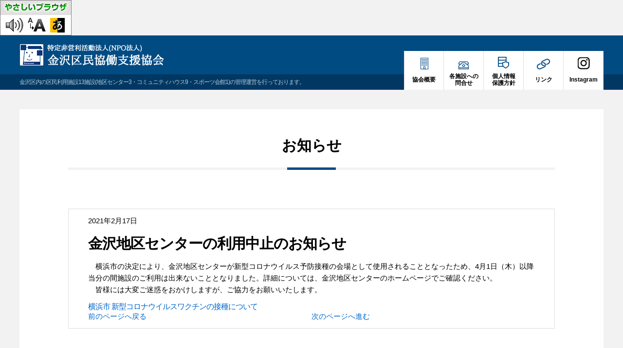

--- FILE ---
content_type: text/html; charset=UTF-8
request_url: https://officekanazawa.org/blog/2021/02/17/%E9%87%91%E6%B2%A2%E5%9C%B0%E5%8C%BA%E3%82%BB%E3%83%B3%E3%82%BF%E3%83%BC%E3%81%AE%E5%88%A9%E7%94%A8%E4%B8%AD%E6%AD%A2%E3%81%AE%E3%81%8A%E7%9F%A5%E3%82%89%E3%81%9B/
body_size: 7025
content:
<!DOCTYPE HTML>
<html lang="ja">

<head>
	<meta charset="utf-8">
	<title>
		金沢地区センターの利用中止のお知らせ  &#8211;  			金沢区民協働支援協会	</title>
	<meta name="format-detection" content="telephone=no">
	<meta name="viewport" content="width=device-width,maximum-scale=1.0,user-scalable=0">
	<meta http-equiv="X-UA-Compatible" content="IE=edge">
	<meta name='robots' content='max-image-preview:large' />
<link rel='stylesheet' id='wp-block-library-css' href='https://officekanazawa.org/wp-includes/css/dist/block-library/style.min.css?ver=6.4.7' type='text/css' media='all' />
<style id='classic-theme-styles-inline-css' type='text/css'>
/*! This file is auto-generated */
.wp-block-button__link{color:#fff;background-color:#32373c;border-radius:9999px;box-shadow:none;text-decoration:none;padding:calc(.667em + 2px) calc(1.333em + 2px);font-size:1.125em}.wp-block-file__button{background:#32373c;color:#fff;text-decoration:none}
</style>
<style id='global-styles-inline-css' type='text/css'>
body{--wp--preset--color--black: #000000;--wp--preset--color--cyan-bluish-gray: #abb8c3;--wp--preset--color--white: #ffffff;--wp--preset--color--pale-pink: #f78da7;--wp--preset--color--vivid-red: #cf2e2e;--wp--preset--color--luminous-vivid-orange: #ff6900;--wp--preset--color--luminous-vivid-amber: #fcb900;--wp--preset--color--light-green-cyan: #7bdcb5;--wp--preset--color--vivid-green-cyan: #00d084;--wp--preset--color--pale-cyan-blue: #8ed1fc;--wp--preset--color--vivid-cyan-blue: #0693e3;--wp--preset--color--vivid-purple: #9b51e0;--wp--preset--gradient--vivid-cyan-blue-to-vivid-purple: linear-gradient(135deg,rgba(6,147,227,1) 0%,rgb(155,81,224) 100%);--wp--preset--gradient--light-green-cyan-to-vivid-green-cyan: linear-gradient(135deg,rgb(122,220,180) 0%,rgb(0,208,130) 100%);--wp--preset--gradient--luminous-vivid-amber-to-luminous-vivid-orange: linear-gradient(135deg,rgba(252,185,0,1) 0%,rgba(255,105,0,1) 100%);--wp--preset--gradient--luminous-vivid-orange-to-vivid-red: linear-gradient(135deg,rgba(255,105,0,1) 0%,rgb(207,46,46) 100%);--wp--preset--gradient--very-light-gray-to-cyan-bluish-gray: linear-gradient(135deg,rgb(238,238,238) 0%,rgb(169,184,195) 100%);--wp--preset--gradient--cool-to-warm-spectrum: linear-gradient(135deg,rgb(74,234,220) 0%,rgb(151,120,209) 20%,rgb(207,42,186) 40%,rgb(238,44,130) 60%,rgb(251,105,98) 80%,rgb(254,248,76) 100%);--wp--preset--gradient--blush-light-purple: linear-gradient(135deg,rgb(255,206,236) 0%,rgb(152,150,240) 100%);--wp--preset--gradient--blush-bordeaux: linear-gradient(135deg,rgb(254,205,165) 0%,rgb(254,45,45) 50%,rgb(107,0,62) 100%);--wp--preset--gradient--luminous-dusk: linear-gradient(135deg,rgb(255,203,112) 0%,rgb(199,81,192) 50%,rgb(65,88,208) 100%);--wp--preset--gradient--pale-ocean: linear-gradient(135deg,rgb(255,245,203) 0%,rgb(182,227,212) 50%,rgb(51,167,181) 100%);--wp--preset--gradient--electric-grass: linear-gradient(135deg,rgb(202,248,128) 0%,rgb(113,206,126) 100%);--wp--preset--gradient--midnight: linear-gradient(135deg,rgb(2,3,129) 0%,rgb(40,116,252) 100%);--wp--preset--font-size--small: 13px;--wp--preset--font-size--medium: 20px;--wp--preset--font-size--large: 36px;--wp--preset--font-size--x-large: 42px;--wp--preset--spacing--20: 0.44rem;--wp--preset--spacing--30: 0.67rem;--wp--preset--spacing--40: 1rem;--wp--preset--spacing--50: 1.5rem;--wp--preset--spacing--60: 2.25rem;--wp--preset--spacing--70: 3.38rem;--wp--preset--spacing--80: 5.06rem;--wp--preset--shadow--natural: 6px 6px 9px rgba(0, 0, 0, 0.2);--wp--preset--shadow--deep: 12px 12px 50px rgba(0, 0, 0, 0.4);--wp--preset--shadow--sharp: 6px 6px 0px rgba(0, 0, 0, 0.2);--wp--preset--shadow--outlined: 6px 6px 0px -3px rgba(255, 255, 255, 1), 6px 6px rgba(0, 0, 0, 1);--wp--preset--shadow--crisp: 6px 6px 0px rgba(0, 0, 0, 1);}:where(.is-layout-flex){gap: 0.5em;}:where(.is-layout-grid){gap: 0.5em;}body .is-layout-flow > .alignleft{float: left;margin-inline-start: 0;margin-inline-end: 2em;}body .is-layout-flow > .alignright{float: right;margin-inline-start: 2em;margin-inline-end: 0;}body .is-layout-flow > .aligncenter{margin-left: auto !important;margin-right: auto !important;}body .is-layout-constrained > .alignleft{float: left;margin-inline-start: 0;margin-inline-end: 2em;}body .is-layout-constrained > .alignright{float: right;margin-inline-start: 2em;margin-inline-end: 0;}body .is-layout-constrained > .aligncenter{margin-left: auto !important;margin-right: auto !important;}body .is-layout-constrained > :where(:not(.alignleft):not(.alignright):not(.alignfull)){max-width: var(--wp--style--global--content-size);margin-left: auto !important;margin-right: auto !important;}body .is-layout-constrained > .alignwide{max-width: var(--wp--style--global--wide-size);}body .is-layout-flex{display: flex;}body .is-layout-flex{flex-wrap: wrap;align-items: center;}body .is-layout-flex > *{margin: 0;}body .is-layout-grid{display: grid;}body .is-layout-grid > *{margin: 0;}:where(.wp-block-columns.is-layout-flex){gap: 2em;}:where(.wp-block-columns.is-layout-grid){gap: 2em;}:where(.wp-block-post-template.is-layout-flex){gap: 1.25em;}:where(.wp-block-post-template.is-layout-grid){gap: 1.25em;}.has-black-color{color: var(--wp--preset--color--black) !important;}.has-cyan-bluish-gray-color{color: var(--wp--preset--color--cyan-bluish-gray) !important;}.has-white-color{color: var(--wp--preset--color--white) !important;}.has-pale-pink-color{color: var(--wp--preset--color--pale-pink) !important;}.has-vivid-red-color{color: var(--wp--preset--color--vivid-red) !important;}.has-luminous-vivid-orange-color{color: var(--wp--preset--color--luminous-vivid-orange) !important;}.has-luminous-vivid-amber-color{color: var(--wp--preset--color--luminous-vivid-amber) !important;}.has-light-green-cyan-color{color: var(--wp--preset--color--light-green-cyan) !important;}.has-vivid-green-cyan-color{color: var(--wp--preset--color--vivid-green-cyan) !important;}.has-pale-cyan-blue-color{color: var(--wp--preset--color--pale-cyan-blue) !important;}.has-vivid-cyan-blue-color{color: var(--wp--preset--color--vivid-cyan-blue) !important;}.has-vivid-purple-color{color: var(--wp--preset--color--vivid-purple) !important;}.has-black-background-color{background-color: var(--wp--preset--color--black) !important;}.has-cyan-bluish-gray-background-color{background-color: var(--wp--preset--color--cyan-bluish-gray) !important;}.has-white-background-color{background-color: var(--wp--preset--color--white) !important;}.has-pale-pink-background-color{background-color: var(--wp--preset--color--pale-pink) !important;}.has-vivid-red-background-color{background-color: var(--wp--preset--color--vivid-red) !important;}.has-luminous-vivid-orange-background-color{background-color: var(--wp--preset--color--luminous-vivid-orange) !important;}.has-luminous-vivid-amber-background-color{background-color: var(--wp--preset--color--luminous-vivid-amber) !important;}.has-light-green-cyan-background-color{background-color: var(--wp--preset--color--light-green-cyan) !important;}.has-vivid-green-cyan-background-color{background-color: var(--wp--preset--color--vivid-green-cyan) !important;}.has-pale-cyan-blue-background-color{background-color: var(--wp--preset--color--pale-cyan-blue) !important;}.has-vivid-cyan-blue-background-color{background-color: var(--wp--preset--color--vivid-cyan-blue) !important;}.has-vivid-purple-background-color{background-color: var(--wp--preset--color--vivid-purple) !important;}.has-black-border-color{border-color: var(--wp--preset--color--black) !important;}.has-cyan-bluish-gray-border-color{border-color: var(--wp--preset--color--cyan-bluish-gray) !important;}.has-white-border-color{border-color: var(--wp--preset--color--white) !important;}.has-pale-pink-border-color{border-color: var(--wp--preset--color--pale-pink) !important;}.has-vivid-red-border-color{border-color: var(--wp--preset--color--vivid-red) !important;}.has-luminous-vivid-orange-border-color{border-color: var(--wp--preset--color--luminous-vivid-orange) !important;}.has-luminous-vivid-amber-border-color{border-color: var(--wp--preset--color--luminous-vivid-amber) !important;}.has-light-green-cyan-border-color{border-color: var(--wp--preset--color--light-green-cyan) !important;}.has-vivid-green-cyan-border-color{border-color: var(--wp--preset--color--vivid-green-cyan) !important;}.has-pale-cyan-blue-border-color{border-color: var(--wp--preset--color--pale-cyan-blue) !important;}.has-vivid-cyan-blue-border-color{border-color: var(--wp--preset--color--vivid-cyan-blue) !important;}.has-vivid-purple-border-color{border-color: var(--wp--preset--color--vivid-purple) !important;}.has-vivid-cyan-blue-to-vivid-purple-gradient-background{background: var(--wp--preset--gradient--vivid-cyan-blue-to-vivid-purple) !important;}.has-light-green-cyan-to-vivid-green-cyan-gradient-background{background: var(--wp--preset--gradient--light-green-cyan-to-vivid-green-cyan) !important;}.has-luminous-vivid-amber-to-luminous-vivid-orange-gradient-background{background: var(--wp--preset--gradient--luminous-vivid-amber-to-luminous-vivid-orange) !important;}.has-luminous-vivid-orange-to-vivid-red-gradient-background{background: var(--wp--preset--gradient--luminous-vivid-orange-to-vivid-red) !important;}.has-very-light-gray-to-cyan-bluish-gray-gradient-background{background: var(--wp--preset--gradient--very-light-gray-to-cyan-bluish-gray) !important;}.has-cool-to-warm-spectrum-gradient-background{background: var(--wp--preset--gradient--cool-to-warm-spectrum) !important;}.has-blush-light-purple-gradient-background{background: var(--wp--preset--gradient--blush-light-purple) !important;}.has-blush-bordeaux-gradient-background{background: var(--wp--preset--gradient--blush-bordeaux) !important;}.has-luminous-dusk-gradient-background{background: var(--wp--preset--gradient--luminous-dusk) !important;}.has-pale-ocean-gradient-background{background: var(--wp--preset--gradient--pale-ocean) !important;}.has-electric-grass-gradient-background{background: var(--wp--preset--gradient--electric-grass) !important;}.has-midnight-gradient-background{background: var(--wp--preset--gradient--midnight) !important;}.has-small-font-size{font-size: var(--wp--preset--font-size--small) !important;}.has-medium-font-size{font-size: var(--wp--preset--font-size--medium) !important;}.has-large-font-size{font-size: var(--wp--preset--font-size--large) !important;}.has-x-large-font-size{font-size: var(--wp--preset--font-size--x-large) !important;}
.wp-block-navigation a:where(:not(.wp-element-button)){color: inherit;}
:where(.wp-block-post-template.is-layout-flex){gap: 1.25em;}:where(.wp-block-post-template.is-layout-grid){gap: 1.25em;}
:where(.wp-block-columns.is-layout-flex){gap: 2em;}:where(.wp-block-columns.is-layout-grid){gap: 2em;}
.wp-block-pullquote{font-size: 1.5em;line-height: 1.6;}
</style>
<link rel='stylesheet' id='contact-form-7-css' href='https://officekanazawa.org/wp-content/plugins/contact-form-7/includes/css/styles.css?ver=5.8.6' type='text/css' media='all' />
<link rel='stylesheet' id='customstyle-css' href='https://officekanazawa.org/wp-content/plugins/custom-users-order/css/customdisplay.css?ver=6.4.7' type='text/css' media='all' />
<link rel='stylesheet' id='responsive-lightbox-nivo_lightbox-css-css' href='https://officekanazawa.org/wp-content/plugins/responsive-lightbox-lite/assets/nivo-lightbox/nivo-lightbox.css?ver=6.4.7' type='text/css' media='all' />
<link rel='stylesheet' id='responsive-lightbox-nivo_lightbox-css-d-css' href='https://officekanazawa.org/wp-content/plugins/responsive-lightbox-lite/assets/nivo-lightbox/themes/default/default.css?ver=6.4.7' type='text/css' media='all' />
<link rel='stylesheet' id='wp-pagenavi-css' href='https://officekanazawa.org/wp-content/plugins/wp-pagenavi/pagenavi-css.css?ver=2.70' type='text/css' media='all' />
<script type="text/javascript" src="https://officekanazawa.org/wp-includes/js/jquery/jquery.min.js?ver=3.7.1" id="jquery-core-js"></script>
<script type="text/javascript" src="https://officekanazawa.org/wp-includes/js/jquery/jquery-migrate.min.js?ver=3.4.1" id="jquery-migrate-js"></script>
<script type="text/javascript" src="https://officekanazawa.org/wp-content/plugins/responsive-lightbox-lite/assets/nivo-lightbox/nivo-lightbox.min.js?ver=6.4.7" id="responsive-lightbox-nivo_lightbox-js"></script>
<script type="text/javascript" id="responsive-lightbox-lite-script-js-extra">
/* <![CDATA[ */
var rllArgs = {"script":"nivo_lightbox","selector":"lightbox","custom_events":""};
/* ]]> */
</script>
<script type="text/javascript" src="https://officekanazawa.org/wp-content/plugins/responsive-lightbox-lite/assets/inc/script.js?ver=6.4.7" id="responsive-lightbox-lite-script-js"></script>
<link rel="https://api.w.org/" href="https://officekanazawa.org/wp-json/" /><link rel="alternate" type="application/json" href="https://officekanazawa.org/wp-json/wp/v2/posts/1839" /><link rel="canonical" href="https://officekanazawa.org/blog/2021/02/17/%e9%87%91%e6%b2%a2%e5%9c%b0%e5%8c%ba%e3%82%bb%e3%83%b3%e3%82%bf%e3%83%bc%e3%81%ae%e5%88%a9%e7%94%a8%e4%b8%ad%e6%ad%a2%e3%81%ae%e3%81%8a%e7%9f%a5%e3%82%89%e3%81%9b/" />
<link rel='shortlink' href='https://officekanazawa.org/?p=1839' />
<link rel="alternate" type="application/json+oembed" href="https://officekanazawa.org/wp-json/oembed/1.0/embed?url=https%3A%2F%2Fofficekanazawa.org%2Fblog%2F2021%2F02%2F17%2F%25e9%2587%2591%25e6%25b2%25a2%25e5%259c%25b0%25e5%258c%25ba%25e3%2582%25bb%25e3%2583%25b3%25e3%2582%25bf%25e3%2583%25bc%25e3%2581%25ae%25e5%2588%25a9%25e7%2594%25a8%25e4%25b8%25ad%25e6%25ad%25a2%25e3%2581%25ae%25e3%2581%258a%25e7%259f%25a5%25e3%2582%2589%25e3%2581%259b%2F" />
<link rel="alternate" type="text/xml+oembed" href="https://officekanazawa.org/wp-json/oembed/1.0/embed?url=https%3A%2F%2Fofficekanazawa.org%2Fblog%2F2021%2F02%2F17%2F%25e9%2587%2591%25e6%25b2%25a2%25e5%259c%25b0%25e5%258c%25ba%25e3%2582%25bb%25e3%2583%25b3%25e3%2582%25bf%25e3%2583%25bc%25e3%2581%25ae%25e5%2588%25a9%25e7%2594%25a8%25e4%25b8%25ad%25e6%25ad%25a2%25e3%2581%25ae%25e3%2581%258a%25e7%259f%25a5%25e3%2582%2589%25e3%2581%259b%2F&#038;format=xml" />
		<link rel="shortcut icon" href="./favicon.ico"/>
		<link rel="alternate" type="application/rss+xml" title="金沢区民協働支援協会 フィード" href="https://officekanazawa.org/feed/">
		<link rel="stylesheet" href="https://officekanazawa.org/wp-content/themes/offcknzw/style.css">
		<link rel="stylesheet" type="text/css" media="all" href="https://officekanazawa.org/wp-content/themes/offcknzw/css/common.css">
		<link rel="stylesheet" type="text/css" media="all" href="https://officekanazawa.org/wp-content/themes/offcknzw/css/home.css">
		<link rel="stylesheet" type="text/css" media="all" href="https://officekanazawa.org/wp-content/themes/offcknzw/css/page.css">
		<!-- Smooth Scroll -->
						<script>
					jQuery(function() {
						// ★　任意のズレ高さピクセル数を入力　↓
						var headerHight = 80;
						// #で始まるアンカーをクリックした場合に処理
						jQuery('a[href^=#]').click(function() {
							// スクロールの速度
							var speed = 400; // ミリ秒
							// アンカーの値取得
							var href = jQuery(this).attr("href");
							// 移動先を取得
							var target = jQuery(href == "#" || href == "" ? 'html' : href);
							// 移動先を数値で取得
							var position = target.offset().top - headerHight; // ※　-headerHightでズレの処理
							// スムーズスクロール
							jQuery('body,html').animate({
								scrollTop: position
							}, speed, 'swing');
							return false;
						});
					});
				</script>
					<!--// Smooth Scroll -->
<!-- やさしいブラウザ -->
<!-- <script id="pt_loader" src="https://ewb-c.infocreate.co.jp/ewbc/ptspk_loader.js?siteId=107_shisetsu_kanazawa" async></script> -->
<script id="pt_loader" src="https://officekanazawa.org/wp-content/themes/offcknzw/scripts/ewbc.min.js"></script>
<style>
    @media screen and (max-width: 768px) {
        .accessibility_button{
            display: none;
        }
    }
</style>
<!--// やさしいブラウザ end -->
</head>

<body class="post-template-default single single-post postid-1839 single-format-standard" itemscope="itemscope" itemtype="https://schema.org/WebPage">
	<div id="wrapper" class="hfeed">
<!-- やさしいブラウザ -->
<!-- <div class="accessibility_button"><a href="javascript:ptspkLoader('toggle')" id="pt_enable"><img src="https://ewb-c.infocreate.co.jp/images/img_ewbc_nav_bn5.gif" alt="やさしいブラウザ・クラウド版はこちらからご利⽤下さい" /></a></div> -->
<div class="accessibility_button"><a href="javascript:void(0);" id="pt_enable"><img src="https://ewb-c.infocreate.co.jp/images/img_ewbc_nav_bn5.gif" alt="やさしいブラウザ・クラウド版はこちらからご利⽤下さい" /></a></div>
<!--// やさしいブラウザ end -->
		<header id="header">
			<div id="header_parent">
				<div class="header_parent_inner content-width">
					<div class="header_parent_logo">
						<a href="/">
							<img src="https://officekanazawa.org/wp-content/themes/offcknzw/images/common_logo.png" alt="特定非営利活動法人（NPO法人） 金沢区民協働支援協会">
						</a>
						<!-- <a href="mailto:info@officekanazawa.org" class="mail_icn">
							<img src="https://officekanazawa.org/wp-content/themes/offcknzw/images/header_mail_icn.png" alt="">
						</a> -->
					</div>
					<div class="header_parent_link">
						<ul class="floatlist">
						<!--
							<li class="">
								<a href="/">
									<div class="imgbox"><span><img src="https://officekanazawa.org/wp-content/themes/offcknzw/images/common_header_home.png" alt=""></span></div>
									<div class="header_parent_link_name"><span>ホーム</span></div>
								</a>
							</li>
				        -->
							<li class="">
								<a href="/overview/">
									<div class="imgbox"><span><img src="https://officekanazawa.org/wp-content/themes/offcknzw/images/common_header_company.png" alt=""></span></div>
									<div class="header_parent_link_name"><span>協会概要</span></div>
								</a>
							</li>
							<li class="">
								<a href="/contact/">
									<div class="imgbox"><span><img src="https://officekanazawa.org/wp-content/themes/offcknzw/images/common_header_mail.png" alt=""></span></div>
									<div class="header_parent_link_name"><span>各施設への<br>問合せ</span></div>
								</a>
							</li>
							<li class="">
								<a href="/privacypolicy/">
									<div class="imgbox"><span><img src="https://officekanazawa.org/wp-content/themes/offcknzw/images/common_header_privacy.png" alt=""></span></div>
									<div class="header_parent_link_name"><span>個人情報<br>保護方針</span></div>
								</a>
							</li>
							<li class="">
								<a href="/link/">
									<div class="imgbox"><span><img src="https://officekanazawa.org/wp-content/themes/offcknzw/images/common_header_link.png" alt=""></span></div>
									<div class="header_parent_link_name"><span>リンク</span></div>
								</a>
							</li>
							<li>
								<a href="https://www.instagram.com/yokokanashien">
									<div class="imgbox"><span><img src="https://officekanazawa.org/wp-content/themes/offcknzw/images/common_header_insta.png" alt=""></span></div>
									<div class="header_parent_link_name"><span>Instagram</span></div>
								</a>
							</li>
						</ul>
					</div>
				</div>
				<div class="header_bottom_inner">
					<div class="content-width">
						<p>金沢区内の区民利用施設13施設(地区センター3・コミュニティハウス9・スポーツ会館1)の管理運営を行っております。</p>
					</div>
				</div>
			</div>
			<!-- #masthead -->
		</header>
		<!-- #header -->
<div id="main" class="clearfix">
	<div id="container">
		<div id="content" role="main">
			<h1 class="page-title">
				<span class="ja">お知らせ</span>
			</h1>
			<div class="content_inner content-width">
				<section id="news">
					<div class="home_news_inner">
						<div class="home_news_wrap">
							<div class="home_news_block">
																									<div class="news_box">
										<span class="news_date">2021年2月17日</span>
									</div>
									<div class="news_content">
										<h2 class="news-title">金沢地区センターの利用中止のお知らせ</h2>
										<div class="post">
											
<ul><li>　横浜市の決定により、金沢地区センターが新型コロナウイルス予防接種の会場として使用されることとなったため、4月1日（木）以降当分の間施設のご利用は出来ないこととなりました。詳細については、金沢地区センターのホームページでご確認ください。</li><li>　皆様には大変ご迷惑をおかけしますが、ご協力をお願いいたします。</li></ul>



<p><a href="https://www.city.yokohama.lg.jp/kurashi/kenko-iryo/yobosesshu/vaccine/vaccine-01.html">横浜市 新型コロナウイルスワクチンの接種について</a></p>
										</div>
									</div>
									<div class="news_nav table">
																					<div class="cell">
												<a href="https://officekanazawa.org/blog/2021/02/05/%e7%b7%8a%e6%80%a5%e4%ba%8b%e6%85%8b%e5%ae%a3%e8%a8%80%e3%81%ae%e5%bb%b6%e9%95%b7%e3%81%ab%e4%bc%b4%e3%81%86%e5%b8%82%e6%b0%91%e5%88%a9%e7%94%a8%e6%96%bd%e8%a8%ad%e3%81%ae%e5%88%a9%e7%94%a8%e8%a8%b1/" rel="prev">前のページへ戻る</a>											</div>
																															<div class="cell">
												<a href="https://officekanazawa.org/blog/2021/03/08/%e6%9d%a5%e9%a4%a8%e3%81%ab%e3%82%88%e3%82%8b%e4%b8%80%e8%88%ac%e7%94%b3%e8%be%bc%e3%81%ae%e5%8f%97%e4%bb%98%e6%99%82%e9%96%93%e3%81%ae%e5%a4%89%e6%9b%b4%e3%81%ab%e3%81%a4%e3%81%84%e3%81%a6/" rel="next">次のページへ進む</a>											</div>
																			</div>
															</div>
						</div>
					</div>
				</section>
			</div>
		</div>
	<!-- #content -->
	</div>
</div><!-- #main -->

<footer id="footer">

	<div id="footer_nav">
		<div class="footer_nav_inner content-width">
			<ul class="table">
				<li class="cell"><a href="/overview/">協会概要</a></li>
				<li class="cell"><a href="/contact/">各施設への問い合わせ</a></li>
				<li class="cell"><a href="/accessibility/">アクセシビリティ方針</a></li>
				<li class="cell"><a href="/privacypolicy/">個人情報保護方針</a></li>
				<li class="cell"><a href="/link/">リンク</a></li>
				<li class="cell"><a href="/sitemap/">サイトマップ</a></li>
			</ul>
		</div>
	</div>

<div style="text-align:center;margin:0.5em 0 1em;"><form role="search" method="get" action="https://officekanazawa.org/">
<input type="text" size="40" value="" name="s" placeholder=" サイト内キーワード検索">
<button type="submit">検索</button></form></div>
    
	<div id="footer_info">
		<div class="footer_info_inner content-width">
			<div class="footer_info_logo"><img src="https://officekanazawa.org/wp-content/themes/offcknzw/images/common_footer_logo.png" alt="特定非営利活動法人(NPO法人) 金沢区民協働支援協会"></div>
			<div class="footer_info_access">横浜市金沢区洲崎町1-18<span class="pc inline"> 　</span>
				<br class="sp inline">TEL：045-788-0459<span class="pc inline"> 　</span>
				<br class="sp inline">FAX：045-349-7035</div>
		</div>
	</div>
	<div style="text-align:center;margin:0.5em 0;"><a href="http://www.yakumodo.jp/" target="_blank"><img src="/cms/wp-content/themes/offcknzw/images/yakumodo.jpg" alt="Yakumodo"></a></div>
	<div id="copyrights" class="center">
		<div class="copyrights_inner content-width">
			<small lang="en">Copyright © kanazawa-kumin-kyodo-shien-kyokai All Rights Reserved.</small>
		</div>
	</div>
	<!-- #copyrights -->

</footer>
<!-- #footer -->

</div>
<!-- #wrapper -->

<script src="https://code.jquery.com/jquery-1.11.1.min.js"></script>

		<!--[if lt IE 9]>
	<script src="https://officekanazawa.org/wp-content/themes/offcknzw/scripts/textshadow.js"></script>
	<script src="https://officekanazawa.org/wp-content/themes/offcknzw/scripts/rem.min.js"></script>
<![endif]-->

		<script type="text/javascript" src="https://officekanazawa.org/wp-content/plugins/contact-form-7/includes/swv/js/index.js?ver=5.8.6" id="swv-js"></script>
<script type="text/javascript" id="contact-form-7-js-extra">
/* <![CDATA[ */
var wpcf7 = {"api":{"root":"https:\/\/officekanazawa.org\/wp-json\/","namespace":"contact-form-7\/v1"}};
/* ]]> */
</script>
<script type="text/javascript" src="https://officekanazawa.org/wp-content/plugins/contact-form-7/includes/js/index.js?ver=5.8.6" id="contact-form-7-js"></script>
			</body>
			<script>
				(function(i,s,o,g,r,a,m){i['GoogleAnalyticsObject']=r;i[r]=i[r]||function(){
					(i[r].q=i[r].q||[]).push(arguments)},i[r].l=1*new Date();a=s.createElement(o),
					m=s.getElementsByTagName(o)[0];a.async=1;a.src=g;m.parentNode.insertBefore(a,m)
										})(window,document,'script','https://www.google-analytics.com/analytics.js','ga');

				ga('create', 'UA-77082901-1', 'auto');
				ga('send', 'pageview');
			</script>
			</html>

--- FILE ---
content_type: text/css
request_url: https://officekanazawa.org/wp-content/themes/offcknzw/style.css
body_size: 8568
content:
/* Theme Name: Customize */
/*! normalize.css v3.0.2 | MIT License | git.io/normalize \*/
/** * 1. Set default font family to sans-serif. * 2. Prevent iOS text size adjust after orientation change, without disabling * user zoom. \*/
html { font-family: sans-serif;
/* 1 \*/
-ms-text-size-adjust: 100%; /* 2 \*/
-webkit-text-size-adjust: 100%; /* 2 \*/
}

/** * Android標準ブラウザの改行防止 透過背景 \*/
div {
	max-height: 999999px;
	background-image: url("[data-uri]");
}
p {
	background-image: url("[data-uri]");
}

/** * Remove default margin. \*/
body { margin: 0; }
/* HTML5 display definitions ========================================================================== \*/
/** *
Correct `block` display not defined for any HTML5 element in IE 8/9. * Correct `block` display not defined for `details` or `summary` in IE 10/11 * and Firefox. * Correct `block` display not defined for `main` in IE 11. \*/
article, aside, details, figcaption,
figure, footer, header, hgroup, main, menu, nav, section, summary { display: block; }
/** * 1. Correct `inline-block` display not defined in IE 8/9. * 2. Normalize vertical alignment of `progress` in Chrome, Firefox, and Opera. \*/
audio, canvas, progress,
video { display: inline-block; /* 1 \*/
vertical-align: baseline; /* 2 \*/
}
/** * Prevent modern browsers from displaying `audio` without controls. * Remove excess height in iOS 5 devices. \*/
audio:not([controls]) { display: none; height: 0; }
/** * Address
`[hidden]` styling not present in IE 8/9/10. * Hide the `template` element in IE 8/9/11, Safari, and Firefox < 22. \*/
[hidden], template { display: none; }
/* Links==========================================================================* / /** * Remove
the gray background color from active links in IE 10. \*/
a { background-color: transparent; }
/** * Improve readability when focused and also mouse hovered in all browsers. \*/
a:active, a:hover { outline: 0; }
/* Text-level semantics==========================================================================*
/ /** * Address styling not present in IE 8/9/10/11, Safari, and Chrome. \*/
abbr[title] { border-bottom: 1px dotted; }
/** * Address style set to `bolder` in Firefox 4+, Safari, and Chrome. \*/
b, strong { font-weight: bold; }
/** * Address styling not
present in Safari and Chrome. \*/
dfn { font-style: italic; }
/** * Address variable `h1` font-size and margin within `section` and `article` * contexts in Firefox 4+, Safari, and Chrome. \*/
h1 { font-size: 2em; margin: 0.67em 0; font-weight: bold; line-height: 1.25; } h2,h3,h4,h5 { font-weight: bold; line-height: 1.25;}
/** * Address styling not present in IE 8/9. \*/
mark { background: #ff0; color: #000; }
/** * Address inconsistent and variable font size in all browsers. \*/
small { font-size: 80%; }
/** * Prevent `sub` and `sup` affecting `line-height`
in all browsers. \*/
sub, sup { font-size: 75%; line-height: 0; position: relative; vertical-align: baseline; } sup { top: -0.5em; } sub { bottom: -0.25em; }

@media screen and (max-width: 768px) {
	h1{
		font-size: 3.6rem;
	}
		.accessibility_button{
				display: inherit !important;
			}
}
@media screen and (max-width: 640px) {
	h1{
		font-size: 3.3rem;
	}
}
@media screen and (max-width: 480px) {
	h1{
		font-size: 3.0rem;
	}
}


#sidebar .sidebar_map img{
	color:#236DD6;
	background-color:#C5E5DE;
}


/* Embedded content==========================================================================*
/ /** * Remove border when inside `a` element in IE 8/9/10. \*/
img { border: 0; }
/** * Correct overflow not hidden in IE 9/10/11. \*/
svg:not(:root) { overflow: hidden; }
/* Grouping content==========================================================================*
/ /** * Address margin not present in IE 8/9 and Safari. \*/
figure { margin: 1em 40px; }
/** * Address differences between Firefox and other browsers. \*/
hr { -moz-box-sizing: content-box; box-sizing: content-box; height: 0; }
/** * Contain overflow in
all browsers. \*/
pre { overflow: auto; }
/** * Address odd `em`-unit font size rendering in all browsers. \*/
code, kbd, pre, samp { font-family: monospace, monospace; font-size: 1em; }
/* Forms==========================================================================*
/ /** * Known limitation: by default, Chrome and Safari on OS X allow very limited * styling of `select`, unless a `border` property is set. \*/
/** * 1. Correct color not being inherited. * Known issue: affects color of disabled elements. * 2. Correct
font properties not being inherited. * 3. Address margins set differently in Firefox 4+, Safari, and Chrome. \*/
button, input, optgroup, select, textarea { color: inherit; /* 1 \*/
font: inherit; /* 2 \*/
margin: 0; /* 3 \*/
}
/** * Address `overflow` set
to `hidden` in IE 8/9/10/11. \*/
button { overflow: visible; }
/** * Address inconsistent `text-transform` inheritance for `button` and `select`. * All other form control elements do not inherit `text-transform` values. * Correct `button` style inheritance
in Firefox, IE 8/9/10/11, and Opera. * Correct `select` style inheritance in Firefox. \*/
button, select { text-transform: none; }
/** * 1. Avoid the WebKit bug in Android 4.0.* where (2) destroys native `audio` * and `video` controls. * 2. Correct inability
to style clickable `input` types in iOS. * 3. Improve usability and consistency of cursor style between image-type * `input` and others. \*/
button, html input[type="button" ], /* 1 \*/
input[type="reset" ], input[type="submit" ] { -webkit-appearance: button;
/* 2 \*/
cursor: pointer; /* 3 \*/
}
/** * Re-set default cursor for disabled elements. */
button[disabled], html input[disabled] { cursor: default; }
/** * Remove inner padding and border in Firefox 4+. */
button::-moz-focus-inner, input::-moz-focus-inner{ border: 0; padding: 0; }
/** * Address Firefox 4+ setting `line-height` on `input` using `!important` in * the UA stylesheet. \*/
input { line-height: normal; }
/** * It 's recommended that you don't attempt to style these elements. * Firefox
's implementation doesn't respect box-sizing, padding, or width. * * 1. Address box sizing set to `content-box` in IE 8/9/10. * 2. Remove excess padding in IE 8/9/10. */
input[type="checkbox" ], input[type="radio" ] { box-sizing: border-box; /* 1 \*/
padding: 0; /* 2 \*/
}
/**
* Fix the cursor style for Chrome 's increment/decrement buttons. For certain
 * `font-size` values of the `input`, it causes the cursor style of the
 * decrement button to change from `default` to `text`.
 */

input[type="number"]::-webkit-inner-spin-button,
input[type="number"]::-webkit-outer-spin-button {
	height: auto;
}

/**
 * 1. Address `appearance` set to `searchfield` in Safari and Chrome.
 * 2. Address `box-sizing` set to `border-box` in Safari and Chrome
 *		(include `-moz` to future-proof).
 */

input[type="search"] {
	-webkit-appearance: textfield; /* 1 */
	-moz-box-sizing: content-box;
	-webkit-box-sizing: content-box; /* 2 */
	box-sizing: content-box;
}

/**
 * Remove inner padding and search cancel button in Safari and Chrome on OS X.
 * Safari (but not Chrome) clips the cancel button when the search input has
 * padding (and `textfield` appearance).
 */

input[type="search"]::-webkit-search-cancel-button,
input[type="search"]::-webkit-search-decoration {
	-webkit-appearance: none;
}

/**
 * Define consistent border, margin, and padding.
 */

fieldset {
	border: 1px solid #c0c0c0;
	margin: 0 2px;
	padding: 0.35em 0.625em 0.75em;
}

/**
 * 1. Correct `color` not being inherited in IE 8/9/10/11.
 * 2. Remove padding so people aren't caught out if they zero out fieldsets. \*/
legend { border: 0; /* 1 \*/
padding: 0; /* 2 \*/
}
/** * Remove default vertical scrollbar in IE 8/9/10/11. \*/
textarea { overflow: auto; }
/** * Don 't inherit the `font-weight` (applied by a rule above).
 * NOTE: the default cannot safely be changed in Chrome and Safari on OS X.
 */

optgroup {
	font-weight: bold;
}

/* Tables
	 ========================================================================== */

/**
 * Remove most spacing between table cells.
 */

table {
	border-collapse: separate;
	border-spacing:0;
	empty-cells:show;
	border-top:1px solid #dcdddd;
	border-right:none;
	border-bottom:none;
	border-left:1px solid #dcdddd;
	margin: 2em 0;
}

td,
th {
	padding: 2rem;
	border-top:none;
	border-right:1px solid #dcdddd;
	border-bottom:1px solid #dcdddd;
	border-left:none;
}

th {
	background: #efefef;
	white-space: nowrap;
	width: 20%;
}

html {
		font-size: 62.5%;
}
body,
input,
textarea {
	font-size: 1.5rem;
	font-weight: 300;
	line-height: 1.65 ;
	font-family: "ヒラギノ角ゴ ProN W3", "Hiragino Kaku Gothic ProN", YuGothic, '游ゴシック', "メイリオ", Meiryo, sans-serif;
	color: #000;
}
.home_link_btn a:-moz-focusring {
	outline: 1px dotted black;
}
.contact_btn a:-moz-focusring {
	outline: 1px dotted black;
}
.mincho{
	font-family: "Hiragino Mincho ProN","HG明朝E","ＭＳ Ｐ明朝", serif;
}

/* =Global Elements
-------------------------------------------------------------- */

strong {
	font-weight: bold;
}
cite,
em,
i {
	font-style: italic;
}
big {
	font-size: 131.25%;
}
ins {
	background: #ffc;
	text-decoration: underline;
}
blockquote {
	font-style: italic;
	padding: 0 3em;
}
blockquote cite,
blockquote em,
blockquote i {
	font-style: normal;
}
pre {
	background: #f7f7f7;
	color: #222;
	line-height: 18px;
	margin-bottom: 18px;
	overflow: auto;
	padding: 1.5em;
}
abbr,
acronym {
	border-bottom: 1px dotted #666;
	cursor: help;
}
sup,
sub {
	height: 0;
	line-height: 1;
	position: relative;
	vertical-align: baseline;
}
sup {
	bottom: 1ex;
}
sub {
	top: .5ex;
}
small {
	font-size: smaller;
}
input[type="text"],
input[type="password"],
input[type="email"],
input[type="tel"],
input[type="url"],
input[type="number"],
textarea {
	background: #f9f9f9;
	border: 1px solid #ccc;
	box-shadow: inset 1px 1px 1px rgba(0,0,0,0.1);
	-moz-box-shadow: inset 1px 1px 1px rgba(0,0,0,0.1);
	-webkit-box-shadow: inset 1px 1px 1px rgba(0,0,0,0.1);
	padding: 2px;
}

/* a:focus { outline:none;} */

a:link,a:visited {
	color: #0066cc;
	text-decoration: none;
}
a:active,
a:hover {
	text-decoration: underline;
	opacity: 0.7;
	filter: alpha(opacity=70);
	-ms-filter: "alpha(opacity=70)";
	-khtml-opacity: 0.7;
	-moz-opacity: 0.7;
}
a.nohover:hover {
	opacity: 1;
	filter: alpha(opacity=100);
	-ms-filter: "alpha(opacity=100)";
	-khtml-opacity: 1;
	-moz-opacity: 1;
}
a.noline:hover {
	text-decoration: none;
}

/* =Layout
-------------------------------------------------------------- */

html {
	background: #FFF;

}
#access {
	background: #eee;
}
.content-width {
	width: 1200px;
	margin: 0 auto;
	box-sizing: border-box;
}


/* =Content
-------------------------------------------------------------- */

.entry-meta {
	font-size: 1.2rem;
}
.entry-content,
.entry-summary {
	clear: both;
	overflow: hidden;
}
.entry-content p {
    margin: 2.5rem 0;
}
.entry-content h2, .entry-content h3 {
    color: #fff;
    font-size: 2.4rem;
    font-weight: normal;
    line-height: 1.25;
    margin: 2.5rem 0;
}
.entry-content h3 {
    font-size: 2.2rem;
}
.entry-content fieldset {
	border: 1px solid #e7e7e7;
	margin: 0 0 24px 0;
	padding: 24px;
}
.entry-content fieldset legend {
	background: #fff;
	color: #000;
	font-weight: bold;
	padding: 0 24px;
}
.entry-content input.file,
.entry-content input.button {
	margin-right: 24px;
}
.entry-content sup,
.entry-content sub {
	font-size: 1rem;
}
.entry-content blockquote.left {
	float: left;
	margin-left: 0;
	margin-right: 24px;
	text-align: right;
	width: 33%;
}
.entry-content blockquote.right {
	float: right;
	margin-left: 24px;
	margin-right: 0;
	text-align: left;
	width: 33%;
}
.page-link {
	clear: both;
	color: #000;
	font-weight: bold;
	line-height: 48px;
	word-spacing: 0.5em;
}
.page-link a:link,
.page-link a:visited {
	background: #f1f1f1;
	color: #333;
	font-weight: normal;
	padding: 0.5em 0.75em;
	text-decoration: none;
}
.page-link a:active,
.page-link a:hover {
	color: #ff4b33;
}

.edit-link {
	clear: both;
	display: block;
	text-align: right;
	margin: 2rem 0;
}
#content .video-player {
	padding: 0;
}
.format-standard .wp-video,
.format-standard .wp-audio-shortcode,
.format-audio .wp-audio-shortcode,
.format-standard .video-player {
	margin-bottom: 24px;
}

/* =Images
-------------------------------------------------------------- */

/*
Resize images to fit the main content area.
- Applies only to images uploaded via WordPress by targeting size-* classes.
- Other images will be left alone. Use "size-auto" class to apply to other images.
*/
img.size-auto,
img.size-full,
img.size-large,
img.size-medium,
.attachment img,
.widget-container img {
	max-width: 100%; /* When images are too wide for containing element, force them to fit. */
	height: auto; /* Override height to match resized width for correct aspect ratio. */
}
.alignleft,
img.alignleft {
	display: inline;
	float: left;
	margin-right: 24px;
	margin-top: 4px;
}
.alignright,
img.alignright {
	display: inline;
	float: right;
	margin-left: 24px;
	margin-top: 4px;
}
.aligncenter,
img.aligncenter {
	clear: both;
	display: table;
	margin-left: auto;
	margin-right: auto;
}
img.alignleft,
img.alignright,
img.aligncenter {
	margin-bottom: 2rem;
}
.entry-content p.clear {
	padding-bottom: 0.5rem;
	margin: -2.5rem;
}
.wp-caption {
	background: #f1f1f1;
	line-height: 18px;
	margin-bottom: 20px;
	max-width: 632px !important; /* prevent too-wide images from breaking layout */
	padding: 4px;
	text-align: center;
}
.wp-caption img {
	margin: 5px 5px 0;
	max-width: 622px; /* caption width - 10px */
}
.wp-caption p.wp-caption-text {
	color: #777;
	font-size: 1.2rem;
	margin: 5px;
}

/* =pagenavi
-------------------------------------------------------------- */

.wp-pagenavi {
    clear: both;
    padding-top: 4rem;
    text-align: center;
}
.wp-pagenavi a, .wp-pagenavi span {
    border: 2px solid #000;
    border-radius: 50%;
    color: #000;
    display: inline-block;
    font-weight: bold;
    height: 2em;
    line-height: 2.1em;
    margin: 0 0.25em;
    text-align: center;
    vertical-align: middle;
    width: 2em;
}
.wp-pagenavi a:hover, .wp-pagenavi span {
    background: #000 none repeat scroll 0 0;
    color: #fff;
    opacity: 1;
    text-decoration: none;
}
.wp-pagenavi .extend {
    background: rgba(0, 0, 0, 0) none repeat scroll 0 0;
    border: medium none;
    color: #000;
    width: 1em;
}
.wp-pagenavi .extend::after {
    content: "…";
}
.wp-pagenavi .previouspostslink, .wp-pagenavi .nextpostslink {
    background: #000 none repeat scroll 0 0;
    border-radius: 45%;
    height: 1em;
    position: relative;
    text-indent: -999999px;
    vertical-align: middle;
    width: 1em;
}
.wp-pagenavi .previouspostslink::after {
    border-color: transparent #fff;
    border-style: solid;
    border-width: 4px 6px 4px 0;
    content: "";
    height: 0;
    left: 0.2em;
    position: absolute;
    top: 0.225em;
    width: 0;
}
.wp-pagenavi .nextpostslink::after {
    border-color: transparent transparent transparent #fff;
    border-style: solid;
    border-width: 4px 0 4px 6px;
    content: "";
    height: 0;
    left: 0.4em;
    position: absolute;
    top: 0.225em;
    width: 0;
}


/* =common
-------------------------------------------------------------- */
#wrapper {
	background: #f2f2f2;
	width: 100%;
	min-width: 1200px;
	margin: 0 auto;
}
h2,
p {
	margin: 0;
	line-height: 1 !important;
	letter-spacing: -1px;
}
p {
	line-height: 1.6rem;
	font-size: 1.6rem;
	background-image: url('images/common_bg.png');
}


img,
iframe {
	vertical-align: bottom;
}
ul {
	list-style-type: none;
	padding-left: 0;
}
.al-center {
	text-align: center;
}
.al-left {
	text-align: left;
}
.al-right {
	text-align: right;
}

@media screen and (min-width: 769px) {
	.pc {
		display: block;
	}
	.pc.inline{
		display: inline-block;
	}
	.sp {
		display: none;
	}
}

@media screen and (max-width: 768px) {
	#wrapper {
		min-width: 0;
	}
	.content-width {
		width: 90%;
	}
	p {
		font-size: 2.6rem;
		line-height: 1.5;
	}
	.pc {
		display: none;
	}
	.sp {
		display: block;
	}
	.sp.inline{
		display: inline-block;
	}

	.contact_box.table .address{
		line-height: 3;
	}

}

@media screen and (max-width: 640px) {
	p {
		font-size: 2.4rem;
	}
}

@media screen and (max-width: 480px) {
	img.alignleft, img.alignright, img.aligncenter {
		margin: 4rem auto 2rem auto;
		float: none;
		display: block;
	}
	p {
		font-size: 2.2rem;
	}
}

/* =header
-------------------------------------------------------------- */
#header_parent {
	background: #014b83;
}
	.header_parent_inner {
		display: table;
	}
	.header_parent_logo,
	.header_parent_link {
		display: table-cell;
		vertical-align: middle;
	}
.header_parent_logo a.mail_icn {
	margin: 0 0 0 10px;
}
		.header_parent_link {
			position: relative;
			bottom: -3.2rem;
			text-align: right;
		}
		.header_parent_link li {
			width: 8.2rem;
			height: 8.0rem;
			background: #fff;
			border-right: 1px solid #ddd;
			box-sizing: border-box;
			text-align: center;
		}
		.header_parent_link li.current {
			background: #f2f2f2;
		}
		.header_parent_link li:first-child {
			border-left: 1px solid #ddd;
		}
		.header_parent_link li:nth-child(3) .imgbox {
			padding-bottom: 0.4rem;
		}
		.header_parent_link li a {
			display: block;
		}
		.header_parent_link li .imgbox,
		.header_parent_link_name {
			display: table;
			width: 100%;
			height: 4.0rem;
			box-sizing: border-box;
		}
		.header_parent_link li .imgbox {
			padding-bottom: 0.2rem;
		}
		.header_parent_link_name {
			padding-bottom: 0.2rem;
		}
		.header_parent_link li .imgbox span,
		.header_parent_link_name span {
			display: table-cell;
			color: #000;
			text-align: center;
		}
		.header_parent_link_name span {
			vertical-align: middle;
		}
		.header_parent_link li .imgbox span {
			vertical-align: bottom;
		}
		.header_parent_link li .imgbox,
		.header_parent_link_name {
			font-size: 1.2rem;
			font-weight: bold;
			line-height: 1.2;
		}

.header_bottom_inner {
	position: inherit;
	padding: 1.0rem 0;
	background: #003863;
	color: #b5cada;
}
	.header_bottom_inner p {
		font-size: 1.2rem;
	}


#nav {
	background: #3fa6bf;
	color: #fff;
	font-weight: bold;
}
	.nav_inner ul {
		margin: 0;
		padding: 0;
		text-align: center;
	}
		.nav_inner li {
			width: 16.67%;
			border-right: 1px solid #65b8cc;
			line-height: 1;
		}
		.nav_inner li:first-child {
			border-left: 1px solid #65b8cc;
		}
			.nav_inner li a {
				display: block;
				color: #fff;
				padding: 2.0rem 0;
			}

		.nav_inner li.current {
			position: relative;
			background: #fff;
		}
		.nav_inner li.current:before {
			position: absolute;
			content: '';
			left: 0;
			right: 0;
			bottom: -10px;
			width: 0;
			height: 0;
			margin: auto;
			border: 8px solid transparent;
			border-top: 5px solid #65b8cc;
		}
			.nav_inner li.current a {
				color: #3fa6bf;
			}

@media screen and (max-width: 768px) {
	#header_parent{
		position: relative;
		padding-bottom: 20%;
	}
	.header_parent_inner {
	    padding: 4% 0 5%;
	}
	.header_parent_link {
		position: absolute;
		left: 0;
		bottom: 0;
		width: 100%;
	}
		.header_parent_link li{
		    width: 20%;
		    /* height: 0; */
		    padding-bottom: 20%;
		    position: relative;
		}
		.header_parent_link li a{
		    height: 100%;
		    width: 100%;
		    position: absolute;
		    top: 0;
		    left: 0;
		}
		.header_parent_link li .imgbox,
		.header_parent_link_name{
			height: 50%;
		}

		.header_parent_link li:first-child {
			border-left: none;
		}
		.header_parent_link li:last-child {
			border-right: none;
		}
}


/* =footer
-------------------------------------------------------------- */
#footer {
	margin-top: 6.0rem;
}
#footer_nav {
	padding: 2.5rem 0;
	background: #f2f2f2;
	border-top: 1px solid #ddd;
	line-height: 1;
}
	#footer_nav .footer_nav_inner {
		width: 100.0rem;
	}
		/*#footer_nav .footer_nav_inner .cell {
			width: 11.0rem;
		}
		#footer_nav .footer_nav_inner .cell:nth-child(3) {
			width: 20.0rem;
		}*/
	.footer_nav_inner ul {
		width: 100%;
		margin: 0;
		padding: 0;
		table-layout: fixed;
	}
	.footer_nav_inner li {
		font-size: 1.4rem;
		border-right: 1px solid #ddd;
		text-align: center;
	}
	.footer_nav_inner li:last-child {
		border-right: none;
	}
	/*.footer_nav_inner li:nth-child(3) {
		width: 13.5rem;
	}
	.footer_nav_inner li:nth-child(4) {
		width: 20.5rem;
	}*/
		.footer_nav_inner li a {
			color: #000;
		}

		li .home_link_btn a:-moz-focusring {
			outline: 1px dotted black;
			text-decoration: underline;
		}
#footer_info {
	background: #fff;
}
	.footer_info_inner {
		padding: 3.0rem 0 4.0rem;
		text-align: center;
	}
		.footer_info_logo,
		.footer_info_access {
			line-height: 1;
		}
		.footer_info_logo {
			margin-bottom: 1.5rem;
			font-size: 2.8rem;
			font-weight: bold;
		}
		.footer_info_access {
			font-size: 1.4rem;
		}
	#copyrights {
		padding: 2.5rem 0;
		font-size: 1.2rem;
		background: #333;
		color: #fff;
	}

@media screen and (max-width: 768px) {
	#footer{
		margin-top: 0;
	}
	#footer_nav {
		padding: 5% 0;
		border: none;
	}
		#footer_nav .footer_nav_inner {
			width: 90%;
		}
			#footer_nav .footer_nav_inner .cell {
				display: block;
				width: 100%;
			}
			#footer_nav .footer_nav_inner .cell:nth-child(3) {
				width: 100%;
			}
		.footer_nav_inner li {
			font-size: 2.4rem;
			border: 1px solid #ddd;
			border-bottom: 0;
			text-align: left;
			background: #fff;
		}
		.footer_nav_inner li:last-child {
			border: 1px solid #ddd;
		}
			.footer_nav_inner li a {
				color: #000;
				display: block;
				-webkit-box-sizing: border-box;
				-moz-box-sizing: border-box;
				box-sizing: border-box;
				padding: 6% 4rem 6% 7%;
				position: relative;
			}
			.footer_nav_inner li a:after{
				content: '>';
				display: block;
				position: absolute;
				right: 3rem;
				top: 50%;
				margin-top: -1.2rem;
			}
	.footer_info_inner {
		padding: 7% 0 8%;
	}
		.footer_info_logo {
			margin-bottom: 5%;
		}
		.footer_info_access {
			font-size: 2.2rem;
		}
	#copyrights{
		padding: 4% 0;
	}
		#copyrights small{
			font-size: 1.6rem;
			line-height: 1;
		}
}

@media screen and (max-width: 640px) {
	.footer_nav_inner li {
		font-size: 2rem;
	}
		.footer_info_access {
			font-size: 2rem;
		}
	#copyrights small{
		font-size: 1.4rem;
		line-height: 1;
	}
}

@media screen and (max-width: 480px) {
	.footer_nav_inner li {
		font-size: 1.8rem;
	}
		.footer_info_access {
			font-size: 1.8rem;
		}
	#copyrights small{
		font-size: 1.2rem;
		line-height: 1;
	}
}


/* =content_inner(common)
-------------------------------------------------------------- */
.content_inner {
	padding: 4.0rem 0 0;
}

/* =btn(common)
-------------------------------------------------------------- */
.btn {
	display: inline-block;
	width: 13.0rem;
	background: #3fa6bf;
	line-height: 1;
	font-size: 1.2rem;
	font-weight: bold;
	text-align: center;
	border-radius: 20px;
}
	.btn a {
		display: block;
		padding: 0.8rem 0;
		color: #fff;
	}

.btns {
	position: absolute;
	top: -9px;
	right: 0;
}

.btn_outline {
	display: inline-block;
	margin-left: .5rem;
	background: #fff;
	line-height: 1;
	font-size: 1.2rem;
	font-weight: bold;
	text-align: center;
	border-radius: 20px;
	line-height: 1;
}
	.btn_outline a {
		display: block;
		padding: 0.6rem 3.2rem;
	}
	.btn_outline.blue {
		border: 2px solid #3fa6bf;
		background: url('images/common_btn-bg_report.png') no-repeat right 6px center;
	}
			.btn_outline.blue a {
				color: #3fa6bf;
			}
	.btn_outline.blue.current {
		background: #3fa6bf;
	}
		.btn_outline.blue.current a {
			color: #fff;
		}
	.btn_outline.red {
		border: 2px solid #ff3500;
		background: url('images/common_btn-bg_detail.png') no-repeat right 6px center;
	}
		.btn_outline.red a {
			color: #ff3500;
		}

.event_applications {
	position: absolute;
	right: 0;
	top: 32px;
}
	.event_applications .btn_outline {
		margin-bottom: .5rem;
		font-size: 1.4rem;
	}


/* =sec-box(common)
-------------------------------------------------------------- */
.sec-box {
	margin-bottom: 4.0rem;
	padding: 4.5rem 4.0rem;
	border: 1px solid #ddd;
}
.sec-box.none {
	padding: 0;
	border: none;
}
.sec-box.white {
	background: #fff;
}
.sec-box.gray {
	background: #f9f9f9;
}
.sec-box.color {
	background: #3fa6bf;
}

/* =simple_table(common)
-------------------------------------------------------------- */
.simple-table {
  margin: 0;
  border: none;
}
.simple-table th,
.simple-table td {
  padding: 0;
  font-size: 1.4rem;
  background: none;
  border: none;
  text-align: left;
}
.simple-table th {
  width: auto;
  padding: .8rem 2.5rem .8rem 0;
  box-sizing: border-box;
}

/* =plane-table(common)
-------------------------------------------------------------- */
.plane-table {
	width: 100%;
	margin: 0;
}
.plane-table th,
.plane-table td {
	padding: 1.5rem 3.5rem;
	background: #fff;
	font-size: 1.6rem;
	font-weight: normal;
	line-height: 2;
}
.plane-table th {
	background: #f9f9f9;
	color: #000;
}

@media screen and (max-width: 768px) {
	.plane-table th,
	.plane-table td {
		display: block;
		width: 100%;
		-webkit-box-sizing: border-box;
		-moz-box-sizing: border-box;
		box-sizing: border-box;
		text-align: left;
		font-size: 2.4rem;
		line-height: 1.5;
		padding: 5%;
		white-space: normal;
	}
}

@media screen and (max-width: 640px) {
	.plane-table th,
	.plane-table td{
		font-size: 2.2rem;
	}
}

@media screen and (max-width: 480px) {
	.plane-table th,
	.plane-table td{
		font-size: 2rem;
	}
}



/* =head-line(common)
-------------------------------------------------------------- */
/* page-title */
.page-title {
	position: relative;
	margin: 0 0 4.0rem;
	padding: 0 0 3.0rem;
	border-bottom: 5px solid #f2f2f2;
	color: #000;
	text-align: center;
	line-height: 1;
}
	.page-title:before {
		position: absolute;
		content: '';
		left: 0;
		right: 0;
		bottom: -5px;
		margin: auto;
		width: 100px;
		height: 5px;
		background: #014b83;
	}

/* sec-title */
.sec-title {
	position: relative;
	margin-bottom: 4.0rem;
	padding-bottom: 2.3rem;
	color: #000;
	font-size: 2.4rem;
	font-weight: bold;
	text-align: center;
}
	.sec-title:before {
		position: absolute;
		content: '';
		left: 0;
		right: 0;
		bottom: 0;
		margin: auto;
		width: 60px;
		height: 5px;
		background: #014b83;
	}

@media screen and (max-width: 768px) {
	.page-title {
		margin: 0 0 7%;
		padding: 0 0 5%;
	}
	.sec-title {
		font-size: 3rem;
		margin-bottom: 6%;
		padding-bottom: 3%;
	}

}

@media screen and (max-width: 640px) {
	.sec-title {
		font-size: 2.8rem;
	}
}

@media screen and (max-width: 480px) {
	.sec-title {
		font-size: 2.6rem;
	}
}
/* news */

.home_news_block {
padding: 1.2rem 4.0rem;
border: 1px solid #ddd;
}
.home_news_box {
padding: 2.0rem 0;
border-bottom: 1px solid #ddd;
font-size: 0;
}
.home_news_box:last-child {
border-bottom: none;
}
.home_news_date,
.home_news_cat,
.home_news_headline {
display: inline-block;
vertical-align: middle;
}
.home_news_date,
.home_news_headline {
font-size: 1.4rem;
line-height: 1;
}
.home_news_cat {
width: 8.0rem;
margin: 0 1.7rem;
padding: .7rem 0;
background: #3fa6bf;
color: #fff;
font-size: 1.2rem;
font-weight: bold;
text-align: center;
line-height: 1;
}

/* search result*/

@media screen and (min-width: 769px) {
.search_result{ width:80%;margin: 1em auto;}
.search_result .result_num{ margin: 0.5em 0;text-align: center; font-size: 1.5rem;}
    .search_result .result_num .result_word{font-weight: bold}
.search_result>ul{ margin: 1em;}
.search_result>ul>li{ padding: 0.5em 0 0.5em; border-bottom: 1px solid #ccc;margin: 0.5em;}
.search_result>ul>li>a{}
}

@media screen and (max-width: 768px) {
.search_result{ width:100%;margin: 1em auto;}
.search_result .result_num{ margin: 0.5em 0;text-align: center;}
.search_result>ul{ margin: 1em;}
.search_result>ul>li{ padding: 0.5em 0 0.5em; border-bottom: 1px solid #ccc;margin: 0.5em;}
.search_result>ul>li>a{}
}


--- FILE ---
content_type: text/css
request_url: https://officekanazawa.org/wp-content/themes/offcknzw/css/common.css
body_size: 755
content:
/* =common
-------------------------------------------------------------- */

.floatbox {
	overflow: hidden;
}
.floatlist {
	position: relative;
	list-style: none;
	overflow: auto;
	margin: 0;
	padding: 0;
	font-size: 0;
}
.floatlist li {
	display: inline-block;
	vertical-align: top;
	font-size: 1.5rem;
}
.relative {
	position: relative;
}
.absolute {
	position: absolute;
}
.left {
	float: left;
}
.right {
	float: right;
}
.center {
	text-align: center;
}
.table {
	display: table;
	width: 100%;
	table-layout: fixed;
}
.cell {
	display: table-cell;
	vertical-align: middle;
}
.imgbox {
	line-height: 0;
}
.clear {
	clear: both;
}
.clearfix::after {
	clear: both;
	content: ".";
	display: block;
	font-size: 0;
	height: 0;
	visibility: hidden;
}
.clearfix {
	min-height: 1px;
}
img,
iframe {
	max-width: 100%;
}
.hidden {
	display: none;
}


--- FILE ---
content_type: text/css
request_url: https://officekanazawa.org/wp-content/themes/offcknzw/css/home.css
body_size: 1769
content:
/* =home_common
-------------------------------------------------------------- */

.home #content {
	float: left;
	width: 71.2rem;
}
.home #sidebar {
	float: right;
	width: 46.8rem;
}
.maincopy {
	padding: 4.0rem 0 4.5rem;
	text-align: center;
}
.reserve_icn{
	display: block;
	width:300px;
	float:right;
	margin-top: 20px;

}
.reserve_icn a{
	display: block;
	width: 4em;
	border: solid 1px #014b83;
	color:#014b83;
	padding: 15px 10px;
	margin-top: 5px;
	float: left;
}
.sr-only { 
  position: absolute;
  width: 1px;
  height: 1px;
  padding: 0;
  margin: -1px;
  overflow: hidden;
  clip: rect(0,0,0,0);
  border: 0;
}

.reserve_icn .reserve_icn_txt{
	display: block;
	float: left;
	font-size: 11px;
	line-height: 200%;
	width: 180px;
	padding: 5px 10px;
}
@media screen and (max-width: 768px) {
	.reserve_icn{
		clear: both;
		width:100%;
		margin-bottom: 20px;
		text-align: center;
	}
	.reserve_icn a{
		width: 10em;
		clear: both;
		float: none;
		margin: 0 auto;
	}
	.reserve_icn .reserve_icn_txt{
	clear: both;
		width: 100%;
	}
}
@media screen and (max-width: 768px) {
	.home #content {
		float: none;
		width: 100%;
	}
	.home #sidebar {
		float: none;
		width: 100%;
	}
	.maincopy {
		padding: 7% 0 7%;
	}
}

/* =home_link
-------------------------------------------------------------- */

.home_link_inner {
	font-size: 0;
}
.home_link_box {
	display: inline-block;
	width: 22.4rem;
	margin-right: 2.0rem;
	margin-bottom: 2.0rem;
	padding: 1.0rem;
	background: #fff;
	-webkit-box-sizing: border-box;
	-moz-box-sizing: border-box;
	box-sizing: border-box;
}
.home_link_box:nth-child(3n) {
	margin-right: 0;
}
.home_link_btn {
	display: table;
	width: 100%;
	margin-top: 1.0rem;

}
.home_link_btn{
	color: #fff;
	height: 4.0rem;
	background: #3fa6bf;
	font-size: 1.2rem;
	text-align: center;
	/*width: 17em;*/
	 margin-top: 1em;
	/*line-height: 3em;*/

}
.home_link_btn a:-moz-focusring {
	outline: 1px dotted black;
}
.home_link_box a:hover{
	color: #fff;
}
.home_link_box a:hover .home_link_img{
	opacity: 0.7;
}
.home_link_box a:hover .home_link_btn{
	opacity: 0.7;
}
.home_link_btn a {
	display: table-cell;
	color: #fff;
	height: 4.0rem;
	background: #3fa6bf;
	font-size: 1.2rem;
	text-align: center;
	vertical-align: middle;
}
.home_link_btn.blue a {
	background: #107AAF;
}
.home_link_btn.green a {
	background: #006C2B;
}

.home_link_btn.red a {
	background: #924054;
}
.home_link_btn.blue  {
		line-height: 45px;

}
.home_link_btn.green  {
	background: #38874d;

}
.home_link_btn.red  {
	background: #924054;
}
/* .home_news_headline a:hover,.home_news_headline a:focus{
/* /	outline: 1px solid; */
/* } */

@media screen and (max-width: 768px) {
	.home_link_box {
		width: 47.4%;
		margin-right: 5.2%;
		margin-bottom: 5.2%;
	}
	.home_link_box:nth-child(3n) {
		margin-right: 5.2%;
	}
	.home_link_box:nth-child(even) {
		margin-right: 0;
	}
	.home_link_box .home_link_img img {
		width: 100%;
	}
	.home_link_btn a {
		font-size: 1.8rem;
	}
	.home_link_btn {
		font-size: 1.8rem;
	}
}
@media screen and (max-width: 640px) {
	.home_link_btn a {
		font-size: 1.6rem;
	}
}
@media screen and (max-width: 480px) {
	.home_link_btn a {
		font-size: 1.4rem;
	}
}
@media screen and (max-width: 480px) {
	.home_link_btn  {
		font-size: 1.4rem;
	}

}

/* =sidebar
-------------------------------------------------------------- */

.sidebar_about,
.sidebar_news,
.sidebar_map {
	background: #fff;
}

/* sidebar_about */

.sidebar_about {
	margin-bottom: 2.0rem;
}
.sidebar_about_title {
	margin: 0;
	padding: 1.5rem 2.0rem;
	background: #014b83;
	border-radius: 3px 3px 0 0;
	color: #fff;
}
.sidebar_about_content {
	padding: 2.0rem;
	border-radius: 0 0 3px 3px;
}
.sidebar_about_content p {
	margin-top: 0;
	font-size: 1.4rem;
	line-height: 1.7;
}

/* sidebar_news */

.sidebar_news_head {
	padding: 1.0rem 2.0rem 0;
}
.sidebar_news_head_inner {
	padding-bottom: 1.3rem;
	border-bottom: 3px solid #014b83;
}
.sidebar_news_head .cell {
	vertical-align: middle;
}
.sidebar_news_head .cell:nth-child(1) {
	padding-left: 3.2rem;
	background: url('../images/sidebar_news_icon.png') no-repeat left center;
}
.sidebar_news_head .cell:nth-child(2) {
	text-align: right;
}
.sidebar_news_head .cell:nth-child(2) a {
	padding: .7rem 1.0rem;
	background: #f2f2f2;
	border: 1px solid #ddd;
	color: #000;
	font-size: 1.2rem;
	font-weight: bold;
	line-height: 1;
}
.sidebar_news_content {
	margin-top: 0;
	padding: 1.0rem 2.0rem 1.5rem;
	max-height: 380px;
	overflow-y: auto;
	background: #fff;
}
.sidebar_news_box {
	line-height: 1;
	padding: 1.2rem 0;
	border-bottom: 1px solid #ddd;
}
.sidebar_news_box:last-child {
	border-bottom: 0;
}
.sidebar_news_title {
	margin: 0;
	font-size: 1.6rem;
}
.sidebar_news_date {
	float: left;
	font-size: 1.4rem;
	color: #666666;
}
.sidebar_news_headline {
	margin-left: 14.2rem;
	font-size: 1.4rem;
}
.sidebar_news_headline a {
	color: #000;
	font-weight: bold;
	text-decoration: underline;
}
@media screen and (max-width: 768px) {
	/* sidebar_about */
	.sidebar_about {
		margin-bottom: 5%;
	}
	.sidebar_about_title {
		text-align: center;
		padding: 3% 3%;
	}
	.sidebar_about_content p {
		font-size: 2.4rem;
		line-height: 1.5;
	}
	/* sidebar_news */
	.sidebar_news {
		position: relative;
		padding-bottom: 1rem;
	}
	.sidebar_news_head {
		padding: 5% 4% 0;
	}
	.sidebar_news_title {
		font-size: 2.8rem;
		font-weight: normal;
	}
	.sidebar_news_head .cell:nth-child(2) {
		bottom: 3rem;
		left: 0;
		box-sizing: border-box;
		padding: 0 4%;
	}
	.sidebar_news_head .cell:nth-child(2) a {
		display: inline;
		text-align: center;
		font-size: 2.4rem;
	}
	.sidebar_news_content {
		padding: 1rem 5%;
		max-height: none;
	}
	.sidebar_news_date {
		float: none;
		font-size: 2.4rem;
		margin-bottom: 1rem;
	}
	.sidebar_news_headline {
		margin-left: 0;
		font-size: 2.6rem;
	}
}
@media screen and (max-width: 640px) {
	.sidebar_about_content p {
		font-size: 2.2rem;
	}
	.sidebar_news_title {
		font-size: 2.6rem;
	}
	.sidebar_news_head .cell:nth-child(2) {
		bottom: 2.5rem;
	}
	.sidebar_news_head .cell:nth-child(2) a {
		font-size: 2.1rem;
	}
	.sidebar_news_date {
		font-size: 2.2rem;
	}
	.sidebar_news_headline {
		font-size: 2.4rem;
	}
}
@media screen and (max-width: 480px) {
	.sidebar_about_content p {
		font-size: 2rem;
	}
	.sidebar_news_title {
		font-size: 2.4rem;
	}
	.sidebar_news_head .cell:nth-child(2) {
		bottom: 2.0rem;
	}
	.sidebar_news_head .cell:nth-child(2) a {
		font-size: 1.2rem;
	}
	.sidebar_news_date {
		font-size: 2.0rem;
	}
	.sidebar_news_headline {
		font-size: 2.2rem;
	}
}

:focus-visible {
		outline: -webkit-focus-ring-color solid 1px;
	}

--- FILE ---
content_type: text/css
request_url: https://officekanazawa.org/wp-content/themes/offcknzw/css/page.css
body_size: 3392
content:
/* =page-common
-------------------------------------------------------------- */
.single #container,
.page #container {
	width: 1200px;
    margin: 0 auto;
    box-sizing: border-box;
}

.single #content .content-width,
.page #content .content-width {
	width: auto;
}

.single #content,
.page #content {
	padding: 6.0rem 10.0rem;
	margin: 4.0rem 0 8.0rem;
	background: #fff;
}
.embed {
	font-weight: bold;
}
.content_inner {
	padding-bottom: 12.0rem;
}
@media screen and (max-width: 768px) {
	.single #container,
	.page #container {
		width: 100%;
		background: #fff;
		padding:0 2rem;
	}
	.single #content,
	.page #content {
		padding: 0;
		margin: 0 auto;
		background: #fff;
	}
}

/* =news
-------------------------------------------------------------- */
.news_box{
}
.news_content h2{
	font-size: 3rem;
	margin: 2rem 0;

}
/* =overview_greeting
-------------------------------------------------------------- */

.overview_greeting {
	margin: 6.0rem 0 6.5rem;
	padding: 5.5rem 6.0rem 7.5rem;
	background: #f2f8fc;
	border: 1px solid #ddd;
}
.overview_greeting_title {
	margin-bottom: 3.5rem;
	font-size: 1.8rem;
	line-height: 1;
	text-align: center;
}
.overview_greeting_content p {
	font-size: 1.6rem;
	line-height: 1.7;
}
.overview_greeting_date {
	margin-top: 3.0rem;
}
.overview_greeting_footer {
	font-size: 0;
	text-align: right;
}
.overview_greeting_footer .txt {
	display: block;
	margin-bottom: .5rem;
	font-size: 1.6rem;
	line-height: 1;
}
.overview_greeting_footer .pos,
.overview_greeting_footer .embed {
	display: inline-block;
	font-size: 1.4rem;
	line-height: 1;
}
.overview_greeting_footer .embed {
	margin-left: 1.4rem;
	font-size: 1.8rem;
}

@media screen and (max-width: 768px) {
  .overview_greeting {
    margin: 5% 0 9%;
    padding: 9% 5% 5%;
  }
  .overview_greeting_title {
    margin-bottom: 9%;
    font-size: 3rem;
  }
  .overview_greeting_content p,
  .overview_greeting_date,
  .overview_greeting_footer .txt,
  .overview_greeting_footer .pos,
  .overview_greeting_footer .embed{
    font-size: 2.6rem;
    line-height: 1.5;
  }
  .overview_greeting_footer .txt{
    margin: 0;
  }
  .overview_greeting_footer{
    text-align: left;
  }
}

@media screen and (max-width: 640px) {
  .overview_greeting_title {
    font-size: 2.8rem;
  }
  .overview_greeting_content p,
  .overview_greeting_date,
  .overview_greeting_footer .txt,
  .overview_greeting_footer .pos,
  .overview_greeting_footer .embed{
    font-size: 2.4rem;
  }
}

@media screen and (max-width: 480px) {
  .overview_greeting_title {
    font-size: 2.6rem;
  }
  .overview_greeting_content p,
  .overview_greeting_date,
  .overview_greeting_footer .txt,
  .overview_greeting_footer .pos,
  .overview_greeting_footer .embed{
    font-size: 2.2rem;
  }
}


/* =overview_guide
-------------------------------------------------------------- */

.overview_guide_inner {
	margin-bottom: 8.0rem;
}
.overview_guide_box {
	padding: 2.0rem 6.0rem;
	border: 1px solid #ddd;
	border-bottom: none;
}
.overview_guide_box:last-child {
	border-bottom: 1px solid #ddd;
}
.overview_guide_box .imgbox {
	float: left;
}
.overview_guide_box .txtbox {
	margin-left: 26.8rem;
}
.overview_guide_head p {
	margin-bottom: 3.0rem;
	text-align: center;
}
.overview_guide_box .subhead {
	margin-bottom: 3.0rem;
	font-size: 0;
	line-height: 1;
}
.overview_guide_box .subhead .num,
.overview_guide_box .subhead .txt {
	display: inline-block;
	font-size: 1.8rem;
}
.overview_guide_box .subhead .num {
	margin-right: 1.4rem;
	padding: 1.2rem 0.6rem;
	background: #014b83;
	color: #fff;
	font-size: 1.8rem;
	font-weight: bold;
	line-height: 1;
}
.overview_guide_box p {
	font-size: 1.6rem;
	line-height: 1.7;
}
.overview_guide_box p.comment {
	margin-top: 2.0rem;
	color: #014b83;
	font-size: 1.4rem;
	line-height: 1.6;
}

@media screen and (max-width: 768px) {
	.overview_guide_inner{
		margin-bottom: 10%;
	}
	.overview_guide_head p{
		margin-bottom: 5%;
		font-size: 2.6rem;
	}
	.overview_guide_box{
		padding: 5%;
	}
	.overview_guide_box .imgbox{
		float: none;
		margin-bottom: 6%;
	}
		.overview_guide_box .imgbox img{
		width: 100%;
	}
	.overview_guide_box .txtbox{
		margin-left: 0;
	}
		.overview_guide_box .subhead{
			margin-bottom: 6%;
		}
			.overview_guide_box .subhead .num,
			.overview_guide_box .subhead .txt{
				font-size: 2.8rem;
			}
			.overview_guide_box .subhead .num{
				padding: 3% 2%;
				margin-right: 3%;
			}
		.overview_guide_box p{
			font-size: 2.6rem;
			line-height: 1.54;
		}
		.overview_guide_box p.comment{
			font-size: 2.2rem;
			line-height: 1.64;
		}
}
@media screen and (max-width: 640px) {
	.overview_guide_head p{
		font-size: 2.3rem;
	}
		.overview_guide_box .subhead .num,
		.overview_guide_box .subhead .txt{
			font-size: 2.5rem;
		}
		.overview_guide_box p{
			font-size: 2.3rem;
			line-height: 1.54;
		}
		.overview_guide_box p.comment{
			font-size: 2.0rem;
			line-height: 1.64;
		}
}
@media screen and (max-width: 480px) {
	.overview_guide_head p{
		font-size: 2.0rem;
	}
		.overview_guide_box .subhead .num,
		.overview_guide_box .subhead .txt{
			font-size: 2.2rem;
		}
		.overview_guide_box p{
			font-size: 2.0rem;
			line-height: 1.54;
		}
		.overview_guide_box p.comment{
			font-size: 1.8rem;
			line-height: 1.64;
		}
}


/* =overview_guide_nav */

.guide_nav {
	margin-bottom: 6.5rem;
	padding: 2.0rem 2.5rem 2.5rem;
	background: #fff;
	border: 1px solid #ddd;
	font-size: 1.5rem;
	line-height: 1;
}
.guide_nav .cell {
	position: relative;
	border-right: 1px solid #ddd;
	text-align: center;
}
.guide_nav .cell:last-child{
	border-right: none;
}
.guide_nav .cell:before {
	position: absolute;
	content: '';
	left: 0;
	right: 0;
	bottom: -18px;
	width: 0;
	height: 0;
	margin: auto;
	border: 8px solid transparent;
	border-top: 7px solid #ddd;
}
.guide_nav .cell a {
	color: #107AAF
}
.green .guide_nav .cell a {
	color: #38874d;
}
.red .guide_nav .cell a {
	color: #924054;
}

@media screen and (max-width: 768px) {
	.guide_nav {
		display: none;
	}
}



/* =overview_performance
-------------------------------------------------------------- */

.overview_performance_inner {
	margin-bottom: 8.0rem;
}
.overview_performance_content .plane-table {
	margin-bottom: 8.0rem;
}
.overview_performance_main_box .cell {
	padding: 3.0rem;
	border: 1px solid #ddd;
}
.overview_performance_main_box .cell:first-child {
	border-right: none;
}
.overview_performance_main_title {
	margin: 0;
	color: #014b83;
	font-size: 1.8rem;
	font-weight: bold;
	margin-bottom: 2.0rem;
	padding-bottom: 2.0rem;
	border-bottom: 1px solid #ddd;
}
.overview_performance_main_subname {
	display: block;
	margin-bottom: 2.0rem;
	line-height: 1;
}
.overview_performance_main_meta {
	margin-top: 2.0rem;
	font-size: 1.4rem;
}
.overview_performance_main_meta .address,
.overview_performance_main_meta .tel {
	display: block;
}
.overview_performance_sub_box {
	padding: 2.5rem 3.0rem 3.0rem;
	border: 1px solid #ddd;
	border-top: none;
	-webkit-box-sizing: border-box;
	-moz-box-sizing: border-box;
	box-sizing: border-box;
}
.overview_performance_sub_title {
	margin: 0 0 1.2rem;
	color: #014b83;
	font-size: 1.8rem;
	font-weight: bold;
}
.overview_performance_sub_meta {
	width: 28.0rem;
}
.overview_performance_sub_meta .addresss,
.overview_performance_sub_meta .tel {
	display: block;
}

@media screen and (max-width: 768px) {
	.overview_performance_inner {
		margin-bottom: 5%;
	}
	.overview_performance_content .plane-table {
		margin-bottom: 0;
	}
}


/* =overview_three
-------------------------------------------------------------- */
.overview_three_inner {
	margin-bottom: 8.0rem;
}
/*.overview_three_content{
	padding: 5.0rem 6.0rem 0;
}*/
	.overview_three_content p{
		line-height: 1.7;
		position: absolute;
		padding-left: 52rem;
		padding-right: 3rem;
	}
	.overview_three_content p:first-child{
		top: 10.5rem;
	}
	.overview_three_content p:nth-child(2){
		top: 17.5rem;
	}
	.overview_three_content p:nth-child(3){
		top: 24.5rem;
	}



/*
.overview_three_content .cell {
	padding: 3.0rem;
	border: 1px solid #ddd;
	border-right: none;
	background: #f2f8fc;
}
.overview_three_content .cell:last-child {
	border-right: 1px solid #ddd;
}
.overview_three_content .cell p {
	color: #014b83;
	line-height: 1.7;
}
.overview_three_title {
	margin: 0 0 1.5rem;
	font-size: 0;
	font-weight: bold;
	text-align: center;
}
.overview_three_title .lead {
	font-size: 2.2rem;
	color: #014b83;
}
.overview_three_title .txt {
	font-size: 1.8rem;
	color: #000;
}
*/


@media screen and (max-width: 768px) {
	.overview_three_inner{
		padding: 0 5% 5%;
		margin-bottom: 5%;
		background: #e6eae9;
		-webkit-box-sizing: border-box;
		-moz-box-sizing: border-box;
		box-sizing: border-box;
	}
		.overview_three_main,
		.overview_three_list{
			border-bottom: 1px solid #b1c2be;
		}
		.overview_three_list:last-child{
			border-bottom: none;
		}
			.overview_three_inner .imgbox{
				text-align: center;
			}
		.overview_three_list{
			padding: 6% 0;
		}
			.overview_three_list .imgbox{
				margin-bottom: 6%;
			}
			.overview_three_list p{
				font-size: 2.4rem;
				line-height: 1.5;
				font-weight: bold;
			}
}

@media screen and (max-width: 640px) {
	.overview_three_list p{
		font-size: 2.2rem;
	}
}

@media screen and (max-width: 480px) {
	.overview_three_list p{
		font-size: 2.0rem;
	}
}



/* =overview_about
-------------------------------------------------------------- */
.overview_about_head p {
	margin-bottom: 3.0rem;
	text-align: center;
}
.overview_about_content .table {
	padding: 2.0rem 3.0rem;
	border: 1px solid #ddd;
	-webkit-box-sizing: border-box;
	-moz-box-sizing: border-box;
	box-sizing: border-box;
}
.overview_about_content .cell {
	text-align: center;
}
.overview_about_footer {
	padding: 5.0rem 6.0rem 0;
}
.overview_about_footer p {
	line-height: 1.7;
}

@media screen and (max-width: 768px) {
	.overview_about_inner{
		padding: 9% 5% 5%;
		background: #e6eae9;
		-webkit-box-sizing: border-box;
		-moz-box-sizing: border-box;
		box-sizing: border-box;
	}
	.overview_about_head h2 {
		font-size: 3.6rem;
		font-weight: bold;
		line-height: 1.5;
		text-align: center;
	}
		.overview_about_head h2 span {
			display: block;
			font-size: 2.4rem;
			font-weight: normal;
			text-align: center;
		}
	.overview_about_content .table {
		padding: 0;
		margin-bottom: 8%;
		border: none;
	}
	.overview_about_content .cell {
		display: block;
		margin-bottom: 3%;
	}
	.overview_about_footer {
		padding: 0;
	}
		.overview_about_footer p {
		line-height: 1.5;
	}
}

@media screen and (max-width: 640px) {
	.overview_about_head h2 {
		font-size: 3.3rem;
	}
		.overview_about_head h2 span {
			font-size: 2.2rem;
		}
}

@media screen and (max-width: 480px) {
	.overview_about_head h2 {
		font-size: 3.0rem;
	}
		.overview_about_head h2 span {
			font-size: 2.0rem;
		}
}

/* =contact
-------------------------------------------------------------- */

.contact_inner {
	margin-bottom: 3.0rem;
}
.contact_box {
	padding: 3.0rem;
	border: 1px solid #ddd;
	border-bottom: none;
	-webkit-box-sizing: border-box;
	-moz-box-sizing: border-box;
	box-sizing: border-box;
}
.contact_box:last-child {
	border-bottom: 1px solid #ddd;
}
.contact_box .contact_btn_box {
	margin-top: 1.0rem;
}
.contact_box .contact_btn {
	width: 10rem;
	float: left;
	margin-right: 5px;
}
.contact_box .contact_btn a {
	display: block;
	padding: 1.5rem 0;
	background: #3fa6bf;
	color: #fff;
	font-size: 1.4rem;
	font-weight: bold;
	text-align: center;
	line-height: 1;
	width: 10rem;
}
.contact_inner.blue .contact_btn a {
	background: #107AAF;
}
.contact_inner.green .contact_btn a {
	background: #006C2B;
}
.contact_inner.red .contact_btn a {
	background: #924054;
}
.contact_title {
	margin-bottom: 2.0rem;
	font-size: 1.8rem;
	font-weight: bold;
}
.contact_inner.blue .contact_title a {
	color: #3fa6bf;
}
.contact_inner.green .contact_title a {
	color: #38874d;
}
.contact_inner.red .contact_title a {
	color: #924054;
}
.contact_meta .address,
.contact_meta .facility {
	display: block;
}


@media screen and (max-width: 768px) {
	.contact_inner {
		margin-bottom: 0;
	}
	.contact_box {
		padding: 7% 5% 5%;
		border-bottom: 1px solid #ddd;
		margin-bottom: 5%;
	}
	.contact_box:last-child {
		margin-bottom: 0;
		border-bottom: 1px solid #ddd;
	}
		.contact_box .contact_btn_box{
			width: 100%;
			margin-top: 8%;
		}
			.contact_box .contact_btn {
				display: block;
				width: 100%;
				margin-bottom: 2%;
			}
				.contact_box .contact_btn a{
					width: 100%;
					text-align: left;
					-webkit-box-sizing: border-box;
					-moz-box-sizing: border-box;
					box-sizing: border-box;
					padding: 6%;
					font-size: 2.6rem;
					position: relative;
				}
				.contact_box .contact_btn a:after{
					content: '>';
					display: block;
					position: absolute;
					right: 2.5rem;
					top: 50%;
					margin-top: -1.2rem;
				}
		.contact_title {
			margin-bottom: 6%;
			font-size: 3.0rem;
			text-align: center;
		}
		.contact_meta {
			font-size: 2.6rem;
			line-height: 1.5;
		}
}

@media screen and (max-width: 640px) {
			.contact_box .contact_btn a{
				font-size: 2.3rem;
			}
		.contact_title {
			font-size: 2.7rem;
		}
		.contact_meta {
			font-size: 2.3rem;
		}
}

@media screen and (max-width: 480px) {
			.contact_box .contact_btn a{
				font-size: 2.0rem;
			}
		.contact_title {
			font-size: 2.5rem;
		}
		.contact_meta {
			font-size: 2.0rem;
		}
}


/* =link
-------------------------------------------------------------- */

.link_inner table {
	width: 100%;
	margin-bottom: 4.0rem;
	font-size: 1.4rem;
	border: 1px solid #ddd;
	border-collapse: collapse;
}
.link_inner td {
	width: 33.33%;
	padding: 2.0rem;
	line-height: 1;
	box-sizing: border-box;
	vertical-align: top;
}
.link_inner td p {
	margin-top: 1.0rem;
	font-size: 1.2rem;
	line-height: 1.5;
}
.link_inner a {
	display: inline-block;
	font-size: 1.6rem;
	font-weight: bold;
	color: #014b83;
	line-height: 1;
	text-decoration: underline;

}
.sr-only {
  position: absolute;
  width: 1px;
  height: 1px;
  padding: 0;
  margin: -1px;
  overflow: hidden;
  clip: rect(0,0,0,0);
  border: 0;
}

@media screen and (max-width: 768px) {
	.link_inner table {
		margin: 0;
		margin-bottom: 5%;
		border: none;
	}
	.link_inner table:last-child {
		margin-bottom: 0;
	}
		.link_inner td {
			display: block;
			width: 100%;
			padding: 5%;
			border: 1px solid #ddd;
			border-bottom: none;
		}
		.link_inner tr:last-child td:last-child{
			border-bottom: 1px solid #ddd;
		}
			.link_inner td p {
				margin-top: 1.0rem;
				font-size: 2.2rem;
				line-height: 1.5;
			}
	.link_inner a {
		font-size: 2.6rem;
	}
}

@media screen and (max-width: 640px) {
	.link_inner td p {
		font-size: 2.0rem;
	}
	.link_inner a {
		font-size: 2.3rem;
	}
}

@media screen and (max-width: 480px) {
	.link_inner td p {
		font-size: 1.8rem;
	}
	.link_inner a {
		font-size: 2.0rem;
	}
}

/*
アクセシビリティー------------------------*/
.p_poricy_block {
        width: 90%;
        padding: 2em;
        border: 1px solid #dddddd;
        line-height: 180%;
        text-align: left;
        margin: 0 auto;
    }

    .p_poricy_read {
        margin: 1em 0;
        line-height: 180%;
    }

	.p_poricy_read.poricy_center{text-align: center;}
	.p_poricy_read.poricy_left{text-align: left;}
	.p_poricy_read.poricy_right{text-align: right;}
	.p_poricy_read small{font-size: 16px;}


    .p_poricy_list {
        margin: 1em 0;
        margin-top: 2em;
    }

    .p_poricy_text {
        margin-left: 2em;
        line-height: 150%;
        margin-bottom: 1em;
    }


--- FILE ---
content_type: text/plain
request_url: https://www.google-analytics.com/j/collect?v=1&_v=j102&a=2054041415&t=pageview&_s=1&dl=https%3A%2F%2Fofficekanazawa.org%2Fblog%2F2021%2F02%2F17%2F%25E9%2587%2591%25E6%25B2%25A2%25E5%259C%25B0%25E5%258C%25BA%25E3%2582%25BB%25E3%2583%25B3%25E3%2582%25BF%25E3%2583%25BC%25E3%2581%25AE%25E5%2588%25A9%25E7%2594%25A8%25E4%25B8%25AD%25E6%25AD%25A2%25E3%2581%25AE%25E3%2581%258A%25E7%259F%25A5%25E3%2582%2589%25E3%2581%259B%2F&ul=en-us%40posix&dt=%E9%87%91%E6%B2%A2%E5%9C%B0%E5%8C%BA%E3%82%BB%E3%83%B3%E3%82%BF%E3%83%BC%E3%81%AE%E5%88%A9%E7%94%A8%E4%B8%AD%E6%AD%A2%E3%81%AE%E3%81%8A%E7%9F%A5%E3%82%89%E3%81%9B%20%E2%80%93%20%E9%87%91%E6%B2%A2%E5%8C%BA%E6%B0%91%E5%8D%94%E5%83%8D%E6%94%AF%E6%8F%B4%E5%8D%94%E4%BC%9A&sr=1280x720&vp=1280x720&_u=IEBAAEABAAAAACAAI~&jid=97840880&gjid=1593606722&cid=1577653509.1769900989&tid=UA-77082901-1&_gid=4682199.1769900989&_r=1&_slc=1&z=1626290397
body_size: -451
content:
2,cG-DC8SVNRPFF